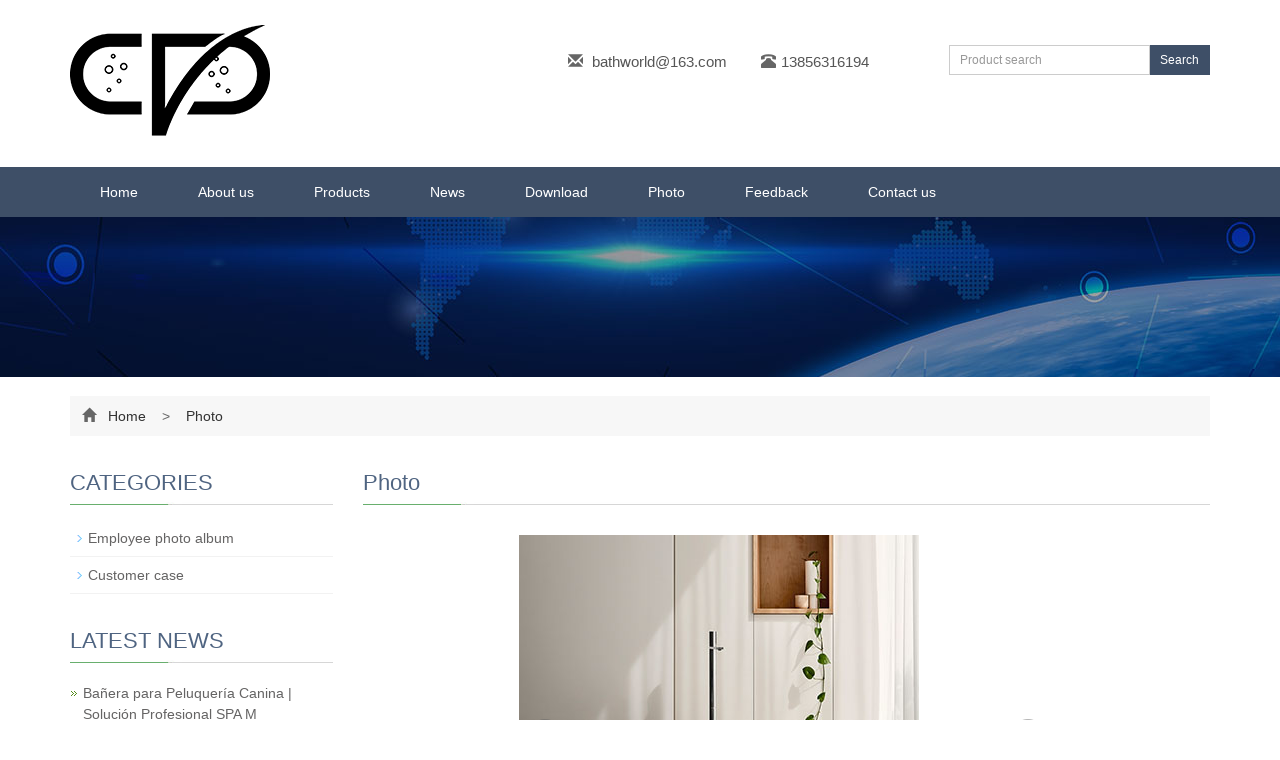

--- FILE ---
content_type: text/html; charset=utf-8
request_url: https://www.chongaispa.com/photo/Photos-of-employees2.html
body_size: 4254
content:
 <!DOCTYPE html>
<html lang="en">
  <head>
    <meta charset="utf-8">
    <meta http-equiv="X-UA-Compatible" content="IE=edge">
    <meta name="viewport" content="width=device-width, initial-scale=1">
    <title>Photos of employees2</title>
    <meta name="keywords" content="Photos of employees2" />
    <meta name="description" content="Photos of employees2" />
    <meta name="applicable-device"content="pc,mobile">
<link href="/Public/css/bootstrap.css" rel="stylesheet">
<link href="/Home/Tpl/default/Public/css/bxslider.css" rel="stylesheet">
<link href="/Home/Tpl/default/Public/css/style.css" rel="stylesheet">
<script src="/Public/js/jquery.min.js"></script>
<script src="/Home/Tpl/default/Public/js/bxslider.min.js"></script>
<script src="/Home/Tpl/default/Public/js/common.js"></script>
<script src="/Public/js/bootstrap.js"></script>
<!--[if lt IE 9]>
  <script src="http://cdn.bootcss.com/html5shiv/3.7.2/html5shiv.min.js"></script>
  <script src="http://cdn.bootcss.com/respond.js/1.4.2/respond.min.js"></script>
<![endif]-->
    <link href="/Home/Tpl/default/Public/css/lightbox.css" rel="stylesheet">
    <script src="/Home/Tpl/default/Public/js/lightbox.js"></script>
    <script type="text/javascript">
        $(document).ready(function(){
            $('.showpic_flash').bxSlider({
              pagerCustom: '#pic-page',
               adaptiveHeight: true,
            });

        });
    </script>
  </head>
  <body id="photo">
  
 <header>

 <link type="text/css" rel="stylesheet" href="/Home/Tpl/default/Public/fonts/font-awesome/css/font-awesome.min.css"/>
<link type="text/css" rel="stylesheet" href="/Home/Tpl/default/Public/fonts/ionicons/css/ionicons.min.css"/>
<link type="text/css" rel="stylesheet" href="/Home/Tpl/default/Public/fonts/medical-icons/style.css"/>

<div class="container">
  <div class="row">
    <div class="col-xs-12 col-sm-9 col-md-5">
        <a href="https://www.chongaispa.com"><img src="/Uploads/617a50b3e01e54449.png" class="logo" alt="Xuan Cheng Chong Ai Sanitary Ware Co., Ltd "/></a>
    </div>

    <div id="topsearch" class="col-xs-12 col-sm-3 col-md-7">
    	<div class="top_email">
    		<i class="glyphicon glyphicon-envelope" aria-hidden="true"></i>
    		<a href="mailto:bathworld@163.com">bathworld@163.com</a>
    		<span class="phone"><i class="glyphicon glyphicon-phone-alt" aria-hidden="true"></i>13856316194</span>
    	</div>
    	
    	<div class="top_search">
        <form id="searchform" method="get" action="/search/index.html">
            <div class="input-group search_group">
                <input type="text" name="name" class="form-control input-sm" placeholder="Product search">
                   <span class="input-group-btn">
                      <a href="javascript:searchform.submit();" class="btn btn-sm mysearch_btn" type="button">Search</a>
                  </span>
            </div>
        </form>
    </div>
    </div>
  </div>
</div>
  
    <!-- Fixed navbar -->
    <nav class="navbar navbar-default navbar-static-top">
      <div class="container">
        <div class="navbar-header">
          <button type="button" class="navbar-toggle collapsed" data-toggle="collapse" data-target="#navbar" aria-expanded="false" aria-controls="navbar">
            <span class="sr-only">Toggle navigation</span>
            <span class="icon-bar"></span>
            <span class="icon-bar"></span>
            <span class="icon-bar"></span>
          </button>
          <span id="small_search" class="glyphicon glyphicon-search" aria-hidden="true"></span>
          <a class="navbar-brand" href="#">NAVIGATION</a>
        </div>
        <div id="navbar" class="navbar-collapse collapse">
          <ul class="nav navbar-nav  navbar-nav-e">
             <li><a href="/">Home</a></li>
                               <li><a href=" /About-us.html">About us</a></li><li class="dropdown">
                    <a href="/product.html">Products</a>
                    <a href="/product.html" id="app_menudown" class="dropdown-toggle" data-toggle="dropdown" role="button" aria-expanded="false"><span class="glyphicon glyphicon-menu-down btn-xs"></span></a>
                      <ul class="dropdown-menu nav_small" role="menu">
                      <li><a href="/Baby-bathtubs-Swimming-Pools.html">Baby Bathtubs &Swimming Pools</a></li><li><a href="/Indoor-Massage-Bathtubs.html">Indoor Massage Bathtubs</a></li><li><a href="/Pet-Grooming-Bathtubs.html">Pet Grooming Bathtubs</a></li><li><a href="/Shower-rooms.html">Shower rooms</a></li><li><a href="/Bathroom-Cabinets.html">Bathroom Cabinets</a></li><li><a href="/Customized-Acrylic-Moulds-.html">Customized Acrylic Moulds </a></li>
                      </ul>
                  </li>
              <li class="dropdown">
                    <a href="/new.html">News</a>
                    <a href="/new.html" id="app_menudown" class="dropdown-toggle" data-toggle="dropdown" role="button" aria-expanded="false"><span class="glyphicon glyphicon-menu-down btn-xs"></span></a>
                      <ul class="dropdown-menu nav_small" role="menu">
                      <li><a href="/Company-new.html">Company new</a></li><li><a href="/Industry-news.html">Industry news</a></li><li><a href="/technological-innovation.html">technological innovation</a></li>
                      </ul>
                  </li>
              <li class="dropdown">
                    <a href="/download.html">Download</a>
                    <a href="/download.html" id="app_menudown" class="dropdown-toggle" data-toggle="dropdown" role="button" aria-expanded="false"><span class="glyphicon glyphicon-menu-down btn-xs"></span></a>
                      <ul class="dropdown-menu nav_small" role="menu">
                      <li><a href="/Help-document.html">Help document</a></li><li><a href="/file-download.html">file download</a></li>
                      </ul>
                  </li>
              <li class="dropdown">
                    <a href="/photo.html">Photo</a>
                    <a href="/photo.html" id="app_menudown" class="dropdown-toggle" data-toggle="dropdown" role="button" aria-expanded="false"><span class="glyphicon glyphicon-menu-down btn-xs"></span></a>
                      <ul class="dropdown-menu nav_small" role="menu">
                      <li><a href="/Employee-photo-album.html">Employee photo album</a></li><li><a href="/Customer-Case.html">Customer case</a></li>
                      </ul>
                  </li>
                                 <li><a href="/Feedback/">Feedback</a></li>                   <li><a href="/Contact-us.html">Contact us</a></li>              
          </ul>
        </div><!--/.nav-collapse -->
      </div>
    </nav>
</header>

 <div class="page_bg" style="background: url(/Uploads/6017c0e38613d9780.jpg) center top no-repeat;"></div>
   
    <!-- main -->
      <div class="container">    
          <div class="row">

        <div class="path_bg">
<span class="glyphicon glyphicon-home" aria-hidden="true"></span>&nbsp;&nbsp;
<a href="/">Home</a>&nbsp;&nbsp;
			
&nbsp;>&nbsp;&nbsp;&nbsp;<a href="/photo.html"> Photo </a> </div>
           <!-- right -->
           <div class="col-xs-12 col-sm-8 col-md-9" style="float:right">
                  <div class="list_box"> 
                    <h2 class="left_h">Photo</h2>

                    <!-- showpic -->
                    <div class="col-sm-11 col-md-8 col-md-offset-2" style="margin-bottom:30px; margin-top:20px;">
                        <ul class="showpic_flash">
                          <li><a class="example-image-link" href="/Uploads/5a2e4ae7be8579886.jpg" data-lightbox="example-set" target="_blank"><img class="example-image" src="/Uploads/5a2e4ae7be8579886.jpg" alt="Photos of employees2"/></a></li><li><a class="example-image-link" href="/Uploads/5a2e4ae7be8579220.jpg" data-lightbox="example-set" target="_blank"><img class="example-image" src="/Uploads/5a2e4ae7be8579220.jpg" alt="Photos of employees2"/></a></li><li><a class="example-image-link" href="/Uploads/5a2e4ae7be8571955.jpg" data-lightbox="example-set" target="_blank"><img class="example-image" src="/Uploads/5a2e4ae7be8571955.jpg" alt="Photos of employees2"/></a></li>                        </ul>
                        
                        <div id="pic-page">
                        <a data-slide-index="0" href="/Uploads/5a2e4ae7be8579886.jpg"><img src="/Uploads/5a2e4ae7be8579886.jpg" alt="Photos of employees2" /></a><a data-slide-index="1" href="/Uploads/5a2e4ae7be8579220.jpg"><img src="/Uploads/5a2e4ae7be8579220.jpg" alt="Photos of employees2" /></a><a data-slide-index="2" href="/Uploads/5a2e4ae7be8571955.jpg"><img src="/Uploads/5a2e4ae7be8571955.jpg" alt="Photos of employees2" /></a>                        </div>
                    </div>

                    <div class="product_con">
                                        </div>

                     <div class="point">
                          <span class="to_prev col-xs-12 col-sm-6 col-md-6">PREVIOUS：<a href="/photo/Photos-of-employees.html">Photos of employees</a></span>
                          <span class="to_next col-xs-12 col-sm-6 col-md-6">NEXT：<a href="/photo/Photos-of-employees3.html">Photos of employees3</a></span>
                      </div>


                  </div>
                  

                  <div class="list_related"> 
                    <h2 class="left_h">RELATED PHOTO</h2>
                    <div class="product_list related_list">
                        <div class="col-sm-4 col-md-3 col-mm-6 product_img">
                                <a href="/photo/Photos-of-employees3.html">
                                  <img  src="/Uploads/5a2e4e5e16acb2710.jpg" class="opacity_img" alt="Photos of employees3"/>
                                </a>
                                <p class="product_title"><a href="/photo/Photos-of-employees3.html" title="Photos of employees3">Photos of employees3</a></p>
                            </div><div class="col-sm-4 col-md-3 col-mm-6 product_img">
                                <a href="/photo/Photos-of-employees4.html">
                                  <img  src="/Uploads/5a2e4e12948f49167.jpg" class="opacity_img" alt="Photos of employees4"/>
                                </a>
                                <p class="product_title"><a href="/photo/Photos-of-employees4.html" title="Photos of employees4">Photos of employees4</a></p>
                            </div>                    </div>
                  </div>
              </div>    

              <!-- left -->
              <div class="col-xs-12 col-sm-4 col-md-3">
                  <div class="left_nav" id="categories">
                    <h2 class="left_h">CATEGORIES</h2>
					<ul class="left_nav_ul" id="firstpane">
    <li>
        <a class="biglink" href="/Employee-photo-album.html">Employee photo album</a><span class="menu_head">+</span>
            <ul class="left_snav_ul menu_body">
                        </ul>
    </li><li>
        <a class="biglink" href="/Customer-Case.html">Customer case</a><span class="menu_head">+</span>
            <ul class="left_snav_ul menu_body">
                        </ul>
    </li></ul>                  </div>

                  <div class="left_news">
                    <h2 class="left_h">LATEST NEWS</h2>
                    <ul class="index_news">
    <li><a href="/new/es-soluciones-banera-spa-para-mascotas.html" title="Bañera para Peluquería Canina | Solución Profesional SPA Mascotas">Bañera para Peluquería Canina | Solución Profesional SPA M</a><span class='news_time'>2025-12-25</span></li><li><a href="/new/-solutions-pet-grooming-salon-solution.html" title="Pet Grooming Bathtub for Salon | Professional Pet Spa Solution">Pet Grooming Bathtub for Salon | Professional Pet Spa Solu</a><span class='news_time'>2025-12-25</span></li><li><a href="/new/2025-CHINA-BEAUTY-EXPO.html" title="2025 CHINA BEAUTY EXPO ">2025 CHINA BEAUTY EXPO </a><span class='news_time'>2025-04-28</span></li><li><a href="/new/PET-FAIR-ASIA-2025.html" title=" 2025 - 27th PET FAIR ASIA "> 2025 - 27th PET FAIR ASIA </a><span class='news_time'>2025-04-21</span></li><li><a href="/new/Kitchen-Bath-China-2025.html" title="2025 Kitchen & Bath China Shanghai">2025 Kitchen & Bath China Shanghai</a><span class='news_time'>2025-04-21</span></li>  </ul>                  </div>
                 <div class="index_contact">
<h2 class="left_h2">CONTACT US</h2>
    <p style="padding-top:25px;">Contact: Carmen</p>
    <p>Phone: 0086-13770978735</p>
    <p>Tel: 13856316194</p>
    <p>Email: <a href="mailto:bathworld@163.com" style="color:#333;"> bathworld@163.com</a></p>
    <p>Add:  TianHu Industrial Area, Xuanzhou District XuanCheng City, AnHui Province China</p>
</div>
              </div>

         </div>
      </div>
    
    <nav class="navbar navbar-default navbar-fixed-bottom footer_nav">
    <div class="foot_nav btn-group dropup">
        <a class="dropdown-toggle"  data-toggle="dropdown" aria-haspopup="true" aria-expanded="false" href="#">
            <span class="glyphicon glyphicon-share btn-lg" aria-hidden="true"></span>
            Share</a>  
            <div class="dropdown-menu webshare">
            <!-- AddToAny BEGIN -->
<div class="a2a_kit a2a_kit_size_32 a2a_default_style">
<a class="a2a_dd" href="https://www.addtoany.com/share_save"></a>
<a class="a2a_button_facebook"></a>
<a class="a2a_button_twitter"></a>
<a class="a2a_button_google_plus"></a>
<a class="a2a_button_linkedin"></a>
</div>
<script type="text/javascript" src="//static.addtoany.com/menu/page.js"></script>
<!-- AddToAny END -->            </div>
    </div>
    <div class="foot_nav"><a href="tel:0086-13770978735"><span class="glyphicon glyphicon-phone btn-lg" aria-hidden="true"></span>Phone</a></div>
      <div class="foot_nav"><a href="/Inquiry.html"> <span class="glyphicon glyphicon-th-list btn-lg"  aria-hidden="true"></span>Inquiry</a></div>
    <div class="foot_nav"><a id="gototop" href="#"><span class="glyphicon glyphicon-circle-arrow-up btn-lg" aria-hidden="true"></span>Top</a></div>
</nav>

<footer>
<div class="copyright">	
	<p class="foot_icons">                            
		<a href="" target="_blank" ><i class="fa fa-facebook-official"></i></a>
		<a href="" target="_blank" ><i class="fa fa-twitter-square"></i></a>				
		<a href="" target="_blank"><i class="fa fa-linkedin-square" aria-hidden="true"></i></a>
		<a href="" target="_blank" ><i class="fa fa-instagram" ></i></a>
		<a href="" target="_blank"><i class="fa fa-youtube-square"></i></a>
	</p>
		<p> 
		<i class="fa fa-map-marker" aria-hidden="true" style="font-size:22px;"></i></span>&nbsp;&nbsp; TianHu Industrial Area, Xuanzhou District XuanCheng City, AnHui Province China&nbsp;
		<i class="fa fa-phone" aria-hidden="true" style="font-size:22px;"></i></span>&nbsp;&nbsp;13856316194&nbsp;
		<i class="fa fa-envelope-o"  aria-hidden="true" style="font-size:22px;"></i></span>&nbsp;&nbsp;
		<a href="mailto:bathworld@163.com" style="color:#fff;"> bathworld@163.com</a>&nbsp;
		<!--whatsapp(icp�����Ÿĳ�whatsapp��-->	
		<i class="fa fa-whatsapp"  aria-hidden="true" style="font-size:22px;"></i></span>&nbsp;&nbsp;0086-13770978735&nbsp; <script type="text/javascript">document.write(unescape("%3Cspan id='cnzz_stat_icon_1279647013'%3E%3C/span%3E%3Cscript src='https://s4.cnzz.com/z_stat.php%3Fid%3D1279647013%26show%3Dpic1' type='text/javascript'%3E%3C/script%3E"));</script></p> 		 
		CopyRight 2021 Xuan Cheng Chong Ai Sanitary Ware Co., Ltd  website system All Right Reserved.&nbsp; <a href="/sitemap.html" target="_blank">Sitemap</a></p>
</div>

</footer>

    
  </body>
</html>

--- FILE ---
content_type: text/css
request_url: https://www.chongaispa.com/Home/Tpl/default/Public/css/style.css
body_size: 4616
content:
/*
 * Author: 渔课
 */
body{font-family:Arial,'microsoft yahei',Helvetica, sans-serif; color: #333;}
ol,ul,li {list-style:none;}

.top_email {padding-top: 6px;color: #565656; float: left; margin: 45px 0px 0px 10px; font-size: 15px;}
.top_email i{ color: #666; margin-right: 5px;}
.top_search { float: right; width: 40%;}
.top_email a{ color: #565656;margin-right: 30px}
.top_email a:hover{ color: #21c149; text-decoration: none;}

.flash img{ width: 100%}
.flash ul.bxslider{list-style:none;}
.flash div.bx-pager{bottom: 4%;}
.flash div.bx-controls-direction{ display:none; }
.main{ padding:30px 0px 10px 0px;}
.img-thumbnail:hover,.opacity_img:hover{opacity: 0.8; }

/*导航菜单*/
.navbar{ margin:0px; background-color:#3E4F67; border: none;}
#app_menudown{position: absolute; top:0px; right:0px; font-size: 16px;}
#app_menudown:hover{background-color: #4f6481;}

/*产品搜索*/
.search_group{float: right; margin:45px 0px 0px 0px;}
.form-control{border-radius: 0px; box-shadow: none;}
.mysearch_btn{ background-color:#3E4F67;color:#fff;border-radius: 0px;transition:background 0.3s;}
.mysearch_btn:hover,.mysearch_btn:focus{ background-color:#4f6481; color:#fff;}
#small_search{color:#fff; float: right; margin-top: 7px; padding:8px 13px;font-size: 17px;border-radius: 4px;}
#small_search:hover,#small_search:focus{cursor: pointer; background-color: #4f6481;}

/*面包屑*/
.path_bg {margin: 0 15px; background: #f7f7f7; padding: 10px 12px; margin-top: 19px; color: #666;}
.path_bg a { color: #333;}

/*公司简介*/
.aboutus{text-align: center; color: #fff; padding: 35px 20px 50px 20px; background-position:center;background-repeat:no-repeat;}
.aboutus h2{font-size: 36px;font-weight: 300;}
.aboutus p{line-height: 26px; margin-top:20px;}
.view-all{margin-top: 20px; color: #fff; background: transparent; border:1px solid #fff; transition:box-shadow 0.4s;}
.view-all:hover,.view-all:focus{color: #fff; background: transparent; border:1px solid #fff; box-shadow:0px 0px 20px #fff;}

/*首页产品*/
.title_h2{font-size: 30px; text-align: center; color: #4f6481; margin: 0px;}
.title_p{text-align: center;padding-top: 2px;  font-size: 20px;color: #888; margin-bottom:5px;}
.product_box{background-color: #F6F6F6; padding-bottom: 30px;}
.index_product{margin:25px 0px 0px 0px;}
.product_list{clear: both;  padding: 20px 0px 30px 0px;margin-right: -15px;margin-left: -15px;}
.product_list2{padding-top: 20px;}
.product_img{padding-left: 15px; padding-right: 15px; min-height: 270px;}
.product_img img{margin-right: auto;margin-left: auto;display: block;max-width: 100%;height: auto; margin-bottom: 10px;  max-height: 320px;}
.product_list2 div.product_img{min-height: 220px;}
.product_title{ text-align: center;padding: 0px 15px 0px 0px; height: 40px;}
.product_title a{ color: #656464; transition:color 0.3s;}
.product_title a:hover{text-decoration: none;color:#4CAF50;}
.case_box{ padding-top: 10px; background-color: #F6F6F6;}

/*首页新闻*/
.left_h2{ float: left; font-size: 22px; color:#4f6481; margin:0px;}
.left_span{float: left; padding-top:5px;  text-indent:7px;color:#7D7D7D;}
.news_box{background:url(../images/title_line2.jpg) left 30px no-repeat;  margin:30px 0px 30px 0px;}
.index_news{clear: both; list-style:none;margin:0px; padding:15px 0px 0px 0px;}
.index_news li{color:#898989;border-bottom: 1px dashed #ccc;background: url(../images/li.png) no-repeat left 16px;line-height:21px; padding: 10px 0px; padding-left:13px;}
.index_news li a{color:#656464;}
.index_news li a:hover{ text-decoration:none;color:#4CAF50; }
.news_time{ float:right;}
.left_news{clear: both;}
.left_news ul{padding:0px 0px 12px 0px;}
.left_news li{border-bottom: 1px dashed #ccc;background: url(../images/li.png) no-repeat left 16px;}
.left_news span.news_time{display: none;}

/*首页联系*/
.index_contact{background:url(../images/title_line2.jpg) left 30px no-repeat;  margin:30px 0px 15px 0px;}
.index_contact p,.index_econtact p{clear: both;}

/*列表页*/
.list_box{clear: both; padding:10px 0px 0px 0px;}
.page_bg{height: 160px;}

/*栏目导航*/
.left_nav{ clear: both; padding-top: 10px;}
.index_left_nav{padding-top: 20px;}
.left_h{background:url(../images/title_line2.jpg) left bottom no-repeat; font-size: 22px; display: block; margin-top: 25px; padding: 0px 0px 10px 0px; color: #4f6481;}
.left_nav_ul{list-style:none;margin:0px;padding:0px; margin:15px 0px 0px 0px;padding-bottom: 10px;}
.left_nav_ul > li{position:relative; border-bottom: 1px solid #f2f2f2; background: url(../images/left_li.gif) 6px 15px no-repeat;padding:8px 0px 8px 18px; }
.left_nav_ul > li > a{text-decoration:none; color:#656464;}
.left_nav_ul > li > a:hover,.left_nav_ul li a.left_active{color:#4CAF50;}

/*小类*/
ul.left_snav_ul{list-style:none;padding:0px;display: none; padding-top: 8px;}
ul.left_snav_ul > li{ margin:0px;padding:5px 0px 5px 10px; background: url(../images/left_sli.gif) 0px 13px no-repeat;}
ul.left_snav_ul > li > a{border:0;color:#797979;padding: 5px 0px 5px 0px;}
ul.left_snav_ul > li > a:hover{ text-decoration: none;color:#4CAF50;}
.menu_head{cursor:pointer; font: 600 18px/30px "Open Sans", sans-serif; width:35px; text-align:center;color:#303c4b;display:inline-block;position: absolute; top:3px; right:0px;}
.menu_head:hover{ color: #4CAF50;}

/*新闻列表*/
.list_news{clear: both; list-style:none;margin:0px; padding:6px 0px 20px 0px;}
.list_news li{color:#898989;background: url(../images/li.png) no-repeat left 14px;line-height:22px; padding:8px 0px; padding-left:13px;border-bottom: 1px dashed #e3e2e2;/*dotted*/ }
.list_news li a{color:#303c4b;}
.list_news li a:hover{text-decoration:none;color:#4CAF50;}

.contents{clear: both; padding:6px 2px 0px 2px; line-height:28px; overflow: auto;}
.contents_title{ margin: 0px; padding: 10px 0px; text-align: center; color: #000; font-size:18px;color:#434343;font-weight:bold; line-height: 34px;}

/*分页样式*/
.page{clear:both; margin:20px 0px 0px 0px; text-align: center;}
.page a {display: inline-block; font-family: Arial; font-size: 13px; border: #dbdbdb 1px solid; padding:4px 9px; margin: 2px; margin-bottom: 5px; color: #31363c; text-decoration: none}
.page a:hover,.page a:focus{font-family: Arial;font-size: 13px;border: #000 1px solid; padding:4px 9px;color: #fff; background-color: #31363c;}
.page .current {font-family: Arial;border: #000 1px solid; font-size: 13px; padding:5px 9px; color: #fff;margin: 2px;  background-color: #31363c}

/*产品展示*/
#pic-page {text-align: center; margin-top:10px;}
#pic-page a {margin: 0 2px;}
#pic-page a img {width:40px;padding: 2px;border: solid #ccc 1px; margin-bottom:5px;}
#pic-page a:hover img,#pic-page a.active img {border: solid #5280DD 1px;}
.showpic_box,.proinfo_box{margin: 30px 0px 20px 0px;}
.product_h1{ margin:0px; line-height:22px; font-size:18px; color: #028837; padding-bottom:10px;border-bottom: 1px dotted #cccccc;}
.product_info{list-style:none; padding:0px; margin-top:10px;}
.product_info li{ line-height:24px; padding-bottom:12px;}
.product_con{ clear: both; border-top: 1px dotted #ccc; margin:10px 0px 20px 0px;padding:20px 0px 0px 0px; line-height:26px;overflow: auto;}

.related_h1{padding: 30px 0px 12px 0px; color: #303c4b; margin:0px; display: block;  font-weight:300; font-size:24px; border-bottom:5px solid #f4f5f6;font-family:'Roboto',Arial,Helvetica, sans-serif;}
.related_list{padding-top: 12px;}
.related_news{ padding-top: 0px; clear: both;}

.download_btn{text-align: right; margin: 10px 10px 20px 0px;}
.page-btn{background-color: #008639; border-radius: 0px; border: none; transition:background 0.3s;}
.page-btn:hover,.page-btn:focus{background-color:#31363c; }
.grey-btn{border-radius: 0px;border: none; background-color: #E8E8E8;}
.grey-btn:hover,.grey-btn:focus{background-color: #ccc;}

.a2a_default_style{display: inline-block;}

/* 联系我们 */
div#content .feedback{margin-top: 30px;}
.pr {background: #eee; height: 40px;}
.pr span {background: #008639; height: 40px; display: inline-block;line-height: 40px; padding: 0px 15px; color: #fff;}
.send{border:0;width:30%;clear: both; background-color:#008639; height:40px; color: #fff;}
.reset{border:1px solid #ccc;width:30%;clear: both; background-color:#fff;height:40px;}

/*在线留言订购*/
.feedback{margin-top: 30px;}
.form-horizontal .form-group { margin-right: -10px;margin-left: -10px;}
.codeimg{ margin: 0px 0px -10px -18px;}

/*上一个下一个*/
.point{ clear: both; margin:20px 0px 40px 0px; padding-bottom: 40px; line-height:22px;}
.point span.to_prev{text-align:center; }
.point span.to_prev a{color:#0068b7;}
.point span.to_prev a:hover{color: #4CAF50}
.point span.to_next{text-align:center; }
.point span.to_next a{color:#0068b7;}
.point span.to_next a:hover{color: #4CAF50}

/*标签样式*/
.tags{ margin: 8px 0px 10px 0px}
.tags a{ margin: 0px 5px 8px 0px}
.tags_list{padding: 5px 10px 100px 10px}
.tags_ul{ margin-top: 10px;}
.tags_ul li{line-height: 28px; margin-bottom: 8px; padding-bottom: 10px;}
.tags_ul h3{font-size: 14px; padding: 0px; margin: 0px;line-height: 20px;}
.tags_ul p{font-size: 13px;padding: 0px; margin: 0px; color: #a0a0a0; line-height: 20px; padding-top: 8px;}

/*网站地图*/
ul.ul_sitemap{margin: 30px 0px 40px 30px;}
ul.ul_sitemap li{list-style: none; line-height: 26px;clear: both;}
ul.ul_sitemap li a{color: #7d7d7d;}
li.small_li_sitemap{clear: both;padding-left: 12px;}
li.small_li2_sitemap{float: left; padding-left: 20px;}

#translate{width:180px; margin: 0 auto; }
#translate-this{margin: 15px 0px 10px 0px;}

/*底部信息*/
footer{ text-align:center; background-color: #161D27; color:#fff; padding:30px 0px 20px 0px; margin-top:38px; font-size:12px;}
.copyright{ line-height:20px; padding: 0px 5px;}
.copyright a{ color:#fff;}
.foot_nav{ width:25%; float:left;background-color: #fafafa;text-align:center;} 
.foot_nav:hover,.foot_nav:focus{background-color: #e4e4e4;}
.foot_nav a{color:#898989;display:block;}
.foot_nav a:hover,.foot_nav a:focus{text-decoration:none;}
.foot_nav span{display:block; padding:3px 0px 0px 0px;}
.webshare{width: 230px; padding: 5px;}
.ewebshare{width: 200px; padding: 5px;}

.foot_icons a{display: inline-block;color:#fff;padding: 5px;transition: 0.5s;}
.foot_icons i {font-size: 32px;height: 32px;width: 32px;line-height: 32px;text-align: center;}
.foot_icons a:hover{color:#3e4f67;transform: translate(0px, -10px);}

/*大屏幕*/
@media screen and (min-width: 769px) {
       header{}
       .logo{margin: 25px 0px 15px 0px; max-width: 700px;}
      .navbar{ margin-top:10px;  min-height: 50px; }
      .navbar-nav > li{}
      .navbar-nav > li:first-child { border-left:0; }
      .navbar-nav > li:last-child{ border-right:0; }
      .navbar-nav > li > a {transition:background 0.3s; text-align: center;}
      .navbar-default .navbar-nav > li > a{color: #fff;padding: 15px 30px 15px 30px;}
      .navbar-default .navbar-nav > li > a:hover,
      .navbar-default .navbar-nav > li > a:focus,
      .navbar-default .navbar-nav > .active > a,
      .navbar-default .navbar-nav > .active > a:hover,
      .navbar-default .navbar-nav > .open > a,
      .navbar-default .navbar-nav > .open > a:hover,
      .navbar-default .navbar-nav > .open > a:focus {
          background-color: #4f6481; color: #fff;}
      .navbar-brand{display: none;}
      .navbar-default .navbar-nav-e > li > a{}
      
      .nav_small{background-color:#3E4F67; background-color: rgba(62, 79, 103, 0.75); padding: 8px 0px 8px 0px; border-radius: 0px; border: none; box-shadow: none;}
      .nav_small > li > a{line-height:26px; color: #fff; font-size: 13px;}
      .nav_small > li > a:hover{color: #fff; background-color: #4f6481;}
       #app_menudown,#small_search{ display:none; }
      .index_left_nav,.footer_nav{display:none; }
      .index_about {width: 600px;}
}

/*小屏幕*/
@media screen and (max-width: 768px) {
      .logo{display: block; margin: 0 auto;max-width:700px; margin-top:10px;margin-bottom: 15px;}
      .navbar{ margin-top:10px;}
      .navbar-default .navbar-brand {color: #fff; font-size: 16px;}
      .navbar-default .navbar-brand:hover,
      .navbar-default .navbar-brand:focus {color: #fff;}
      .navbar-toggle{border:none;}
      .navbar-default .navbar-collapse, .navbar-default .navbar-form{border:1px solid #4f6481;}
      .navbar-default .navbar-toggle:hover,
      .navbar-default .navbar-toggle:focus {
        background-color: #4f6481;
      }
      .navbar-default .navbar-toggle .icon-bar{background-color: #fff;}
      .navbar-default .navbar-nav{margin-top: 0px;margin-bottom: 0px;}
      .navbar-default .navbar-nav > li {}
      .navbar-default .navbar-nav > li:last-child{border: none;}
      .navbar-default .navbar-nav > li > a,
      .navbar-default .navbar-nav .open .dropdown-menu > li > a{color: #fff;}
      .navbar-default .navbar-nav > li > a:hover,
       .navbar-default .navbar-nav > li > a:focus,
       .navbar-default .navbar-nav > .active > a, 
       .navbar-default .navbar-nav > .active > a:hover, 
       .navbar-default .navbar-nav > .active > a:focus,
       .navbar-default .navbar-nav > .open > a, 
       .navbar-default .navbar-nav > .open > a:hover, 
       .navbar-default .navbar-nav > .open > a:focus,
       .navbar-default .navbar-nav .open .dropdown-menu > li > a:hover{
        background-color: #4f6481; color: #fff;}

      .index_about{display: none;}
      .index_left_nav{margin: 0px 12px;}
      .about_h2{font-size: 26px;}
      .about_p{font-size: 16px;}
      .about_line{width: 60px; border-bottom: 3px solid #0067b6;}
      .news_box{margin:25px 0px 0px 0px;}
      .index_contact{margin:25px 0px 15px 0px;}
      .product_list{}
      .product_img{min-height: 190px;}
      .product_list2 div.product_img{min-height: 190px;}
      .page_bg{display: none;}
      .search_group{margin: 10px 0px 5px 0px;}
      .top_search { width: 100%;}
      .top_email { margin: 0px 0px 0px 10px; }
      .top_email .phone{ display: none;}
      /*.flash div.bx-pager{ display:none;}*/
      .left_h{margin-top: 10px;}
      .list_related h2.left_h{margin-top: 60px;}
      .product_con img,.contents img{width:100%;}
      .news_time{ display:none;}
      .footer_nav{background-color: #fafafa;}
      #pic-page a img {width:35px;}
      #cmsFloatPanel{ display: none;}
      .point span.to_prev,.point span.to_next{text-align:left; padding-bottom: 8px;}
      .product_list2{padding-top: 20px;}
      footer{ margin-bottom:50px; padding-left: 8px; padding-right: 8px;}
}

@media screen and (max-width: 767px) {
     .copyright_p{ display:none;}
}

/*420px到768px*/
@media screen and (min-width:420px) and (max-width:768px) {
  .col-mm-1, .col-mm-2, .col-mm-3, .col-mm-4, .col-mm-5, .col-mm-6, .col-mm-7, .col-mm-8, .col-mm-9, .col-mm-10, .col-mm-11, .col-mm-12 {
    float: left;
  }
  .col-mm-12 {
    width: 100%;
  }
  .col-mm-11 {
    width: 91.66666667%;
  }
  .col-mm-10 {
    width: 83.33333333%;
  }
  .col-mm-9 {
    width: 75%;
  }
  .col-mm-8 {
    width: 66.66666667%;
  }
  .col-mm-7 {
    width: 58.33333333%;
  }
  .col-mm-6 {
    width: 50%;
  }
  .col-mm-5 {
    width: 41.66666667%;
  }
  .col-mm-4 {
    width: 33.33333333%;
  }
  .col-mm-3 {
    width: 25%;
  }
  .col-mm-2 {
    width: 16.66666667%;
  }
  .col-mm-1 {
    width: 8.33333333%;
  }
  .logo{max-width:380px;}
}

@media screen and (max-width: 414px) {
  .logo{max-width:280px;}
}

/*底部通用*/
